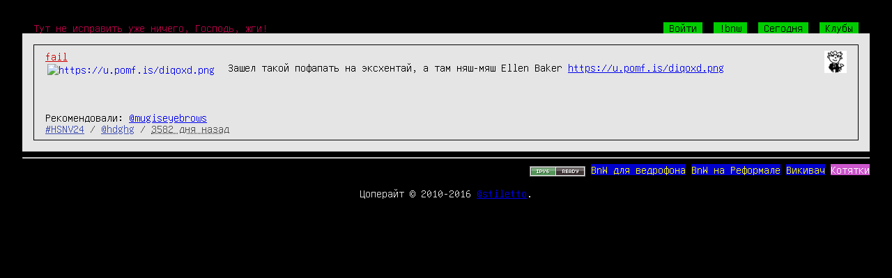

--- FILE ---
content_type: text/html; charset=UTF-8
request_url: http://bnw.im/p/HSNV24
body_size: 2877
content:
<!DOCTYPE html>
<html>
<head>
<meta http-equiv="Content-Type" content="text/html; charset=UTF-8"/>
<meta name="referrer" content="origin-when-cross-origin">
<title>BnW — hdghg: Зашел такой пофапать на эксхентай, а там…</title>
<link rel="stylesheet" href="http://cn.bnw.im/static/basestyle.css?v=50316ca35e72b2f9c51e9f852f534cac" type="text/css" />
<link rel="stylesheet" href="http://cn.bnw.im/static/highlight_github.css?v=abefcc3a8d8b76c2c027fe1470720381" type="text/css" />
<link rel="stylesheet" media="only screen and (max-width: 767px)" href="http://cn.bnw.im/static/mobile.css?v=9df4d1776629ae66b803eafd779099b4" type="text/css" />
<style type="text/css">
/* dark: CD, light: FF, gray E5 */

</style>
<style type="text/css">

</style>
<meta name="viewport" content="width=device-width, initial-scale=1" />

<link rel="canonical" href="http://bnw.im/p/HSNV24" />

</head>
<body>
<div class='bodyshit hfeed'>
<div class='header' style='text-align: left; overflow: hidden; width: 100%;'>
<a href='/' class='tagline'>Тут не исправить уже ничего, Господь, жги!</a>
<span style='float: right; padding-right: 1em;'>

<a href='/' class='headlink' id='login_button'>Войти</a>

<a href='/c/bnw' class='headlink'>!bnw</a>
<a href='/today' class='headlink'>Сегодня</a>
<a href='/clubs' class='headlink'>Клубы</a>

</span>
</div>


<div class='outerborder hentry message' id='HSNV24'>
<div class='msg'>
<img class='avatar avatar_ps' alt='' src='http://cn.bnw.im/u/hdghg/avatar/thumb' />
<div class="tags"> <a href="/t/fail" class="tag">fail</a> </div>


<div class="imgpreviews">
<a class="imglink" href="https://u.pomf.is/diqoxd.png">
<img class="imgpreview imgpreview_ps" src="http://bnw-thmb.r.worldssl.net/CkCGLpDvqRn4KImvtxYxvriNt2E=/fit-in/256x256/https://u.pomf.is/diqoxd.png" alt="https://u.pomf.is/diqoxd.png"/>
</a>
</div>
<div class='pw entry-title entry-content hasthumbs'><div class="pwls">Зашел такой пофапать на эксхентай, а там няш-мяш Ellen Baker <a href="https://u.pomf.is/diqoxd.png">https://u.pomf.is/diqoxd.png</a></div></div>


<div class='recos'>
Рекомендовали:
 <a href="/u/mugiseyebrows" class="usrid">@mugiseyebrows</a> 
</div>

<div class='sign'><a href="/p/HSNV24" rel="bookmark" class="msgid">#HSNV24</a>
<span class='msgb' id='msgb-HSNV24'></span>

/ <a href="/u/hdghg" class="usrid">@hdghg</a> / <abbr class="published" title="2016-04-10T06:00:47+0000">3582 дня назад</abbr>
</div>
</div>
</div>

<hr/>
<div class="somenote" style="display: none;"></div>
<div id="comments">

</div>



<div style='overflow: hidden; width: 100%;'>


<div style='float:right;'>
<a href="http://ipv6-test.com/validate.php?url=referer"><img src="http://cn.bnw.im/static/button-ipv6-80x15.png?v=2ee40e464bab4891ac749a9440a376f6" alt="ipv6 ready"
title="ipv6 ready" style="border: none; vertical-align: middle;" /></a>
<a href="https://bitbucket.org/stiletto/bnw-android/downloads"
class='pagelink'>BnW для ведрофона</a>
<a href="http://bnw.reformal.ru/" class='pagelink'>BnW на Реформале</a>
<a href="http://hive.blasux.ru/u/Stiletto/BnW" class="pagelink">Викивач</a>
<a style="background-color: #c5c; color: #fff;" href="#" onclick="meow()" class="pagelink">Котятки</a>
</div>
</div>
<br />
<div style='text-align: center;'>
Цоперайт &copy; 2010-2016 <a href='/u/stiletto'>@stiletto</a>.
</div>
</div>
<script type="text/javascript" src="http://cn.bnw.im/static/jquery.min.js?v=73a9c334c5ca71d70d092b42064f6476"></script>
<script type="text/javascript" src="http://cn.bnw.im/static/jquery.cookie.js?v=ee77a28190d29260af0439c1539f50cf" defer></script>
<script type="text/javascript" src="http://cn.bnw.im/static/highlight.min.js?v=2a208dede3e6dd9a1c4b252115e73845" defer></script>
<script type="text/javascript" src="http://cn.bnw.im/static/dialogs.js?v=52922233193e5861c59295256e645fbf" defer></script>
<script type="text/javascript" src="http://cn.bnw.im/static/dynamic.js?v=72cec889c9ed4e8a302acc4cba7299ff" defer></script>
<script type="text/javascript" src="http://cn.bnw.im/static/instant-page-5.1.0.min.js?v=27fe8bb81ec7ba25db0990a5d51f64ba" defer></script>
<script type="text/javascript">
var page_type = "base";
var auth_user = "";
document.addEventListener( "DOMContentLoaded", function () {
$(window).load(function () {
$(".avatar_ps").removeClass("avatar_ps");
$(".imgpreview_ps").removeClass("imgpreview_ps");
});
$(function() {
$('code').each(function(i, e) {hljs.highlightBlock(e)});
//titles for youtube's previews
var regexp = /^https?:\/\/img\.youtube\.com\/vi\/([A-z0-9_\-]+)\/default\.jpg$/;
$('.imgpreview').each(function (index, elem)
{
var matches, that = this;
if((matches = regexp.exec($(this).attr('src'))) !== null)
{
$.get('https://www.googleapis.com/youtube/v3/videos?key=AIzaSyBWJsjsAOiNIx7J8Sy0rSw4mxoswX9hzOM&part=snippet&id='+matches[1], function (data)
{
$(that).attr('title', data.items[0].snippet.title);
});
}
});
}) }, false);
function meow() {
window.location = "http://meow.bnw.im"+window.location.pathname;
}
</script>

<script type="text/javascript">
var page_type = "message";
var message_id = "HSNV24";
var message_user = "hdghg";

var comment_count = 0;
var comment_info = {



};
</script>
<script type="text/javascript" src="http://cn.bnw.im/static/tree-comments.js?v=28d72e17b31d696e5fcb164c30762f13" defer></script>
<script type="text/javascript">
var WEB_SOCKET_SWF_LOCATION = "http://cn.bnw.im/static/web-socket-js/WebSocketMain.swf?v=30717ffa17e326e47c2967826415e4b1";
var websocket_base = "bnw.im";
</script>
<script type="text/javascript" src="http://cn.bnw.im/static/web-socket-js/swfobject.js?v=892a543f3abb54e8ec1ada55be3b0649" defer></script>
<script type="text/javascript" src="http://cn.bnw.im/static/web-socket-js/web_socket.js?v=0f165dfd243bc8cbb42e3e9e55e7888d" defer></script>
<script type="text/javascript" src="http://cn.bnw.im/static/favicon.js?v=07a4e6508fd12619c9c1e441855c2694" defer></script>
<script type="text/javascript" src="http://cn.bnw.im/static/ws.js?v=379cbbc037c582bb0c3979acb6a83d5a" defer></script>


</body>
</html>


--- FILE ---
content_type: application/javascript
request_url: http://cn.bnw.im/static/ws.js?v=379cbbc037c582bb0c3979acb6a83d5a
body_size: 707
content:
function get_ws_addr() {
    var proto = (window.location.protocol == "https:") ? "wss" : "ws";
    var path = window.location.pathname;
    if (path.slice(-1) == "/") {
        path = path.slice(0, -1);
    }
    return proto + "://" + websocket_base + path + "/ws?v=2";
}

var ws;
var ws_addr = get_ws_addr();
var opening = false;
var last_try = (new Date).getTime();
var tries_count = 0;
var onmessage;

function openws() {
    if ("WebSocket" in window) {
        ws = new WebSocket(ws_addr);
    } else {
        ws = new MozWebSocket(ws_addr);
    }

    ws.onopen = function() {
        tries_count = 0;
    }
    ws.onclose = reopenws;
    /*ws.onerror = function() {
        if (ws.readyState == ws.OPEN) {
            ws.close()
        }
        reopenws();
    }*/
    ws.onmessage = onmessage;

    return ws;
}

function reopenws() {
    if (!opening) {
        opening = true;
        _reopenws();
    }
}

function _reopenws() {
    var tnow = (new Date).getTime()
    // 3 times for 5 seconds
    if (tries_count < 3) {
        if (tnow - last_try >= 5000) {
            tries_count++;
            opening = false;
            openws();
        } else {
            setTimeout(_reopenws, 5000);
        }
    // 30 times for 1 minute
    } else if (tries_count < 33) {
        if (tnow - last_try >= 60000) {
            tries_count++;
            opening = false;
            openws();
        } else {
            setTimeout(_reopenws, 60000);
        }
    } // In other cases seems like server in deep down, give up.
    last_try = tnow;
}


switch (page_type) {
    case "main":
        onmessage = main_page_handler;
        openws();
        break;
    case "message":
        onmessage = message_page_handler;
        openws();
        break;
    case "user":
        onmessage = main_page_handler;
        openws();
        break;
}
